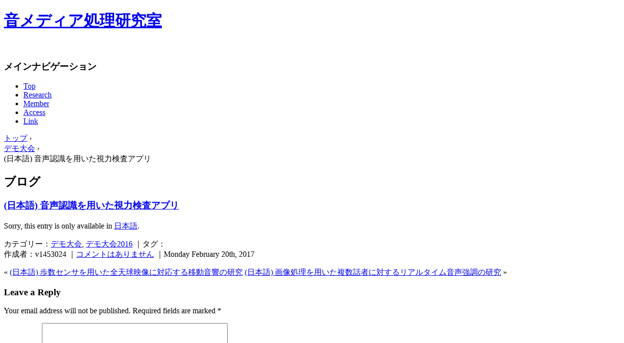

--- FILE ---
content_type: text/html; charset=UTF-8
request_url: https://www-ai1.csis.oita-u.ac.jp/?p=3006&lang=en
body_size: 8126
content:
<!DOCTYPE html>
<!--[if IE 6]>
<html id="ie6" xmlns="http://www.w3.org/1999/xhtml" lang="en-US">
<![endif]-->
<!--[if IE 7]>
<html id="ie7" xmlns="http://www.w3.org/1999/xhtml" lang="en-US">
<![endif]-->
<!--[if IE 8]>
<html id="ie8" xmlns="http://www.w3.org/1999/xhtml" lang="en-US">
<![endif]-->
<!--[if !(IE 6) | !(IE 7) | !(IE 8)  ]><!-->
<html xmlns="http://www.w3.org/1999/xhtml" lang="en-US">
<!--<![endif]-->
	<head>
		<link href="https://www-ai1.csis.oita-u.ac.jp/wp-content/themes/hpb20121024100124/favicon.ico" rel="shortcut icon" />
		<meta charset="UTF-8" />
		<meta name="viewport" content="width=device-width, initial-scale=1" />
		<title>(日本語) 音声認識を用いた視力検査アプリ | 音メディア処理研究室</title>
		<link rel="stylesheet" href="https://www-ai1.csis.oita-u.ac.jp/wp-content/themes/hpb20121024100124/style.css" type="text/css" />
		<link rel="stylesheet" type="text/css" href="https://www-ai1.csis.oita-u.ac.jp/wp-content/themes/hpb20121024100124/table.css" id="HPB_TABLE_CSS_ID_" />
		<!--[if lt IE 9]>
		<script src="https://www-ai1.csis.oita-u.ac.jp/wp-content/themes/hpb20121024100124/html5.js" type="text/javascript"></script>
		<![endif]-->
				<meta name='robots' content='max-image-preview:large' />
<link rel="alternate" type="application/rss+xml" title="音メディア処理研究室 &raquo; (日本語) 音声認識を用いた視力検査アプリ Comments Feed" href="https://www-ai1.csis.oita-u.ac.jp/?feed=rss2&#038;p=3006&#038;lang=en" />
<link rel="alternate" title="oEmbed (JSON)" type="application/json+oembed" href="https://www-ai1.csis.oita-u.ac.jp/index.php?rest_route=%2Foembed%2F1.0%2Fembed&#038;url=https%3A%2F%2Fwww-ai1.csis.oita-u.ac.jp%2F%3Fp%3D3006%26lang%3Den" />
<link rel="alternate" title="oEmbed (XML)" type="text/xml+oembed" href="https://www-ai1.csis.oita-u.ac.jp/index.php?rest_route=%2Foembed%2F1.0%2Fembed&#038;url=https%3A%2F%2Fwww-ai1.csis.oita-u.ac.jp%2F%3Fp%3D3006%26lang%3Den&#038;format=xml" />
<style id='wp-img-auto-sizes-contain-inline-css' type='text/css'>
img:is([sizes=auto i],[sizes^="auto," i]){contain-intrinsic-size:3000px 1500px}
/*# sourceURL=wp-img-auto-sizes-contain-inline-css */
</style>
<style id='wp-emoji-styles-inline-css' type='text/css'>

	img.wp-smiley, img.emoji {
		display: inline !important;
		border: none !important;
		box-shadow: none !important;
		height: 1em !important;
		width: 1em !important;
		margin: 0 0.07em !important;
		vertical-align: -0.1em !important;
		background: none !important;
		padding: 0 !important;
	}
/*# sourceURL=wp-emoji-styles-inline-css */
</style>
<style id='wp-block-library-inline-css' type='text/css'>
:root{--wp-block-synced-color:#7a00df;--wp-block-synced-color--rgb:122,0,223;--wp-bound-block-color:var(--wp-block-synced-color);--wp-editor-canvas-background:#ddd;--wp-admin-theme-color:#007cba;--wp-admin-theme-color--rgb:0,124,186;--wp-admin-theme-color-darker-10:#006ba1;--wp-admin-theme-color-darker-10--rgb:0,107,160.5;--wp-admin-theme-color-darker-20:#005a87;--wp-admin-theme-color-darker-20--rgb:0,90,135;--wp-admin-border-width-focus:2px}@media (min-resolution:192dpi){:root{--wp-admin-border-width-focus:1.5px}}.wp-element-button{cursor:pointer}:root .has-very-light-gray-background-color{background-color:#eee}:root .has-very-dark-gray-background-color{background-color:#313131}:root .has-very-light-gray-color{color:#eee}:root .has-very-dark-gray-color{color:#313131}:root .has-vivid-green-cyan-to-vivid-cyan-blue-gradient-background{background:linear-gradient(135deg,#00d084,#0693e3)}:root .has-purple-crush-gradient-background{background:linear-gradient(135deg,#34e2e4,#4721fb 50%,#ab1dfe)}:root .has-hazy-dawn-gradient-background{background:linear-gradient(135deg,#faaca8,#dad0ec)}:root .has-subdued-olive-gradient-background{background:linear-gradient(135deg,#fafae1,#67a671)}:root .has-atomic-cream-gradient-background{background:linear-gradient(135deg,#fdd79a,#004a59)}:root .has-nightshade-gradient-background{background:linear-gradient(135deg,#330968,#31cdcf)}:root .has-midnight-gradient-background{background:linear-gradient(135deg,#020381,#2874fc)}:root{--wp--preset--font-size--normal:16px;--wp--preset--font-size--huge:42px}.has-regular-font-size{font-size:1em}.has-larger-font-size{font-size:2.625em}.has-normal-font-size{font-size:var(--wp--preset--font-size--normal)}.has-huge-font-size{font-size:var(--wp--preset--font-size--huge)}.has-text-align-center{text-align:center}.has-text-align-left{text-align:left}.has-text-align-right{text-align:right}.has-fit-text{white-space:nowrap!important}#end-resizable-editor-section{display:none}.aligncenter{clear:both}.items-justified-left{justify-content:flex-start}.items-justified-center{justify-content:center}.items-justified-right{justify-content:flex-end}.items-justified-space-between{justify-content:space-between}.screen-reader-text{border:0;clip-path:inset(50%);height:1px;margin:-1px;overflow:hidden;padding:0;position:absolute;width:1px;word-wrap:normal!important}.screen-reader-text:focus{background-color:#ddd;clip-path:none;color:#444;display:block;font-size:1em;height:auto;left:5px;line-height:normal;padding:15px 23px 14px;text-decoration:none;top:5px;width:auto;z-index:100000}html :where(.has-border-color){border-style:solid}html :where([style*=border-top-color]){border-top-style:solid}html :where([style*=border-right-color]){border-right-style:solid}html :where([style*=border-bottom-color]){border-bottom-style:solid}html :where([style*=border-left-color]){border-left-style:solid}html :where([style*=border-width]){border-style:solid}html :where([style*=border-top-width]){border-top-style:solid}html :where([style*=border-right-width]){border-right-style:solid}html :where([style*=border-bottom-width]){border-bottom-style:solid}html :where([style*=border-left-width]){border-left-style:solid}html :where(img[class*=wp-image-]){height:auto;max-width:100%}:where(figure){margin:0 0 1em}html :where(.is-position-sticky){--wp-admin--admin-bar--position-offset:var(--wp-admin--admin-bar--height,0px)}@media screen and (max-width:600px){html :where(.is-position-sticky){--wp-admin--admin-bar--position-offset:0px}}

/*# sourceURL=wp-block-library-inline-css */
</style><style id='global-styles-inline-css' type='text/css'>
:root{--wp--preset--aspect-ratio--square: 1;--wp--preset--aspect-ratio--4-3: 4/3;--wp--preset--aspect-ratio--3-4: 3/4;--wp--preset--aspect-ratio--3-2: 3/2;--wp--preset--aspect-ratio--2-3: 2/3;--wp--preset--aspect-ratio--16-9: 16/9;--wp--preset--aspect-ratio--9-16: 9/16;--wp--preset--color--black: #000000;--wp--preset--color--cyan-bluish-gray: #abb8c3;--wp--preset--color--white: #ffffff;--wp--preset--color--pale-pink: #f78da7;--wp--preset--color--vivid-red: #cf2e2e;--wp--preset--color--luminous-vivid-orange: #ff6900;--wp--preset--color--luminous-vivid-amber: #fcb900;--wp--preset--color--light-green-cyan: #7bdcb5;--wp--preset--color--vivid-green-cyan: #00d084;--wp--preset--color--pale-cyan-blue: #8ed1fc;--wp--preset--color--vivid-cyan-blue: #0693e3;--wp--preset--color--vivid-purple: #9b51e0;--wp--preset--gradient--vivid-cyan-blue-to-vivid-purple: linear-gradient(135deg,rgb(6,147,227) 0%,rgb(155,81,224) 100%);--wp--preset--gradient--light-green-cyan-to-vivid-green-cyan: linear-gradient(135deg,rgb(122,220,180) 0%,rgb(0,208,130) 100%);--wp--preset--gradient--luminous-vivid-amber-to-luminous-vivid-orange: linear-gradient(135deg,rgb(252,185,0) 0%,rgb(255,105,0) 100%);--wp--preset--gradient--luminous-vivid-orange-to-vivid-red: linear-gradient(135deg,rgb(255,105,0) 0%,rgb(207,46,46) 100%);--wp--preset--gradient--very-light-gray-to-cyan-bluish-gray: linear-gradient(135deg,rgb(238,238,238) 0%,rgb(169,184,195) 100%);--wp--preset--gradient--cool-to-warm-spectrum: linear-gradient(135deg,rgb(74,234,220) 0%,rgb(151,120,209) 20%,rgb(207,42,186) 40%,rgb(238,44,130) 60%,rgb(251,105,98) 80%,rgb(254,248,76) 100%);--wp--preset--gradient--blush-light-purple: linear-gradient(135deg,rgb(255,206,236) 0%,rgb(152,150,240) 100%);--wp--preset--gradient--blush-bordeaux: linear-gradient(135deg,rgb(254,205,165) 0%,rgb(254,45,45) 50%,rgb(107,0,62) 100%);--wp--preset--gradient--luminous-dusk: linear-gradient(135deg,rgb(255,203,112) 0%,rgb(199,81,192) 50%,rgb(65,88,208) 100%);--wp--preset--gradient--pale-ocean: linear-gradient(135deg,rgb(255,245,203) 0%,rgb(182,227,212) 50%,rgb(51,167,181) 100%);--wp--preset--gradient--electric-grass: linear-gradient(135deg,rgb(202,248,128) 0%,rgb(113,206,126) 100%);--wp--preset--gradient--midnight: linear-gradient(135deg,rgb(2,3,129) 0%,rgb(40,116,252) 100%);--wp--preset--font-size--small: 13px;--wp--preset--font-size--medium: 20px;--wp--preset--font-size--large: 36px;--wp--preset--font-size--x-large: 42px;--wp--preset--spacing--20: 0.44rem;--wp--preset--spacing--30: 0.67rem;--wp--preset--spacing--40: 1rem;--wp--preset--spacing--50: 1.5rem;--wp--preset--spacing--60: 2.25rem;--wp--preset--spacing--70: 3.38rem;--wp--preset--spacing--80: 5.06rem;--wp--preset--shadow--natural: 6px 6px 9px rgba(0, 0, 0, 0.2);--wp--preset--shadow--deep: 12px 12px 50px rgba(0, 0, 0, 0.4);--wp--preset--shadow--sharp: 6px 6px 0px rgba(0, 0, 0, 0.2);--wp--preset--shadow--outlined: 6px 6px 0px -3px rgb(255, 255, 255), 6px 6px rgb(0, 0, 0);--wp--preset--shadow--crisp: 6px 6px 0px rgb(0, 0, 0);}:where(.is-layout-flex){gap: 0.5em;}:where(.is-layout-grid){gap: 0.5em;}body .is-layout-flex{display: flex;}.is-layout-flex{flex-wrap: wrap;align-items: center;}.is-layout-flex > :is(*, div){margin: 0;}body .is-layout-grid{display: grid;}.is-layout-grid > :is(*, div){margin: 0;}:where(.wp-block-columns.is-layout-flex){gap: 2em;}:where(.wp-block-columns.is-layout-grid){gap: 2em;}:where(.wp-block-post-template.is-layout-flex){gap: 1.25em;}:where(.wp-block-post-template.is-layout-grid){gap: 1.25em;}.has-black-color{color: var(--wp--preset--color--black) !important;}.has-cyan-bluish-gray-color{color: var(--wp--preset--color--cyan-bluish-gray) !important;}.has-white-color{color: var(--wp--preset--color--white) !important;}.has-pale-pink-color{color: var(--wp--preset--color--pale-pink) !important;}.has-vivid-red-color{color: var(--wp--preset--color--vivid-red) !important;}.has-luminous-vivid-orange-color{color: var(--wp--preset--color--luminous-vivid-orange) !important;}.has-luminous-vivid-amber-color{color: var(--wp--preset--color--luminous-vivid-amber) !important;}.has-light-green-cyan-color{color: var(--wp--preset--color--light-green-cyan) !important;}.has-vivid-green-cyan-color{color: var(--wp--preset--color--vivid-green-cyan) !important;}.has-pale-cyan-blue-color{color: var(--wp--preset--color--pale-cyan-blue) !important;}.has-vivid-cyan-blue-color{color: var(--wp--preset--color--vivid-cyan-blue) !important;}.has-vivid-purple-color{color: var(--wp--preset--color--vivid-purple) !important;}.has-black-background-color{background-color: var(--wp--preset--color--black) !important;}.has-cyan-bluish-gray-background-color{background-color: var(--wp--preset--color--cyan-bluish-gray) !important;}.has-white-background-color{background-color: var(--wp--preset--color--white) !important;}.has-pale-pink-background-color{background-color: var(--wp--preset--color--pale-pink) !important;}.has-vivid-red-background-color{background-color: var(--wp--preset--color--vivid-red) !important;}.has-luminous-vivid-orange-background-color{background-color: var(--wp--preset--color--luminous-vivid-orange) !important;}.has-luminous-vivid-amber-background-color{background-color: var(--wp--preset--color--luminous-vivid-amber) !important;}.has-light-green-cyan-background-color{background-color: var(--wp--preset--color--light-green-cyan) !important;}.has-vivid-green-cyan-background-color{background-color: var(--wp--preset--color--vivid-green-cyan) !important;}.has-pale-cyan-blue-background-color{background-color: var(--wp--preset--color--pale-cyan-blue) !important;}.has-vivid-cyan-blue-background-color{background-color: var(--wp--preset--color--vivid-cyan-blue) !important;}.has-vivid-purple-background-color{background-color: var(--wp--preset--color--vivid-purple) !important;}.has-black-border-color{border-color: var(--wp--preset--color--black) !important;}.has-cyan-bluish-gray-border-color{border-color: var(--wp--preset--color--cyan-bluish-gray) !important;}.has-white-border-color{border-color: var(--wp--preset--color--white) !important;}.has-pale-pink-border-color{border-color: var(--wp--preset--color--pale-pink) !important;}.has-vivid-red-border-color{border-color: var(--wp--preset--color--vivid-red) !important;}.has-luminous-vivid-orange-border-color{border-color: var(--wp--preset--color--luminous-vivid-orange) !important;}.has-luminous-vivid-amber-border-color{border-color: var(--wp--preset--color--luminous-vivid-amber) !important;}.has-light-green-cyan-border-color{border-color: var(--wp--preset--color--light-green-cyan) !important;}.has-vivid-green-cyan-border-color{border-color: var(--wp--preset--color--vivid-green-cyan) !important;}.has-pale-cyan-blue-border-color{border-color: var(--wp--preset--color--pale-cyan-blue) !important;}.has-vivid-cyan-blue-border-color{border-color: var(--wp--preset--color--vivid-cyan-blue) !important;}.has-vivid-purple-border-color{border-color: var(--wp--preset--color--vivid-purple) !important;}.has-vivid-cyan-blue-to-vivid-purple-gradient-background{background: var(--wp--preset--gradient--vivid-cyan-blue-to-vivid-purple) !important;}.has-light-green-cyan-to-vivid-green-cyan-gradient-background{background: var(--wp--preset--gradient--light-green-cyan-to-vivid-green-cyan) !important;}.has-luminous-vivid-amber-to-luminous-vivid-orange-gradient-background{background: var(--wp--preset--gradient--luminous-vivid-amber-to-luminous-vivid-orange) !important;}.has-luminous-vivid-orange-to-vivid-red-gradient-background{background: var(--wp--preset--gradient--luminous-vivid-orange-to-vivid-red) !important;}.has-very-light-gray-to-cyan-bluish-gray-gradient-background{background: var(--wp--preset--gradient--very-light-gray-to-cyan-bluish-gray) !important;}.has-cool-to-warm-spectrum-gradient-background{background: var(--wp--preset--gradient--cool-to-warm-spectrum) !important;}.has-blush-light-purple-gradient-background{background: var(--wp--preset--gradient--blush-light-purple) !important;}.has-blush-bordeaux-gradient-background{background: var(--wp--preset--gradient--blush-bordeaux) !important;}.has-luminous-dusk-gradient-background{background: var(--wp--preset--gradient--luminous-dusk) !important;}.has-pale-ocean-gradient-background{background: var(--wp--preset--gradient--pale-ocean) !important;}.has-electric-grass-gradient-background{background: var(--wp--preset--gradient--electric-grass) !important;}.has-midnight-gradient-background{background: var(--wp--preset--gradient--midnight) !important;}.has-small-font-size{font-size: var(--wp--preset--font-size--small) !important;}.has-medium-font-size{font-size: var(--wp--preset--font-size--medium) !important;}.has-large-font-size{font-size: var(--wp--preset--font-size--large) !important;}.has-x-large-font-size{font-size: var(--wp--preset--font-size--x-large) !important;}
/*# sourceURL=global-styles-inline-css */
</style>

<style id='classic-theme-styles-inline-css' type='text/css'>
/*! This file is auto-generated */
.wp-block-button__link{color:#fff;background-color:#32373c;border-radius:9999px;box-shadow:none;text-decoration:none;padding:calc(.667em + 2px) calc(1.333em + 2px);font-size:1.125em}.wp-block-file__button{background:#32373c;color:#fff;text-decoration:none}
/*# sourceURL=/wp-includes/css/classic-themes.min.css */
</style>
<script type="text/javascript" src="https://www-ai1.csis.oita-u.ac.jp/wp-includes/js/jquery/jquery.min.js?ver=3.7.1" id="jquery-core-js"></script>
<script type="text/javascript" src="https://www-ai1.csis.oita-u.ac.jp/wp-includes/js/jquery/jquery-migrate.min.js?ver=3.4.1" id="jquery-migrate-js"></script>
<link rel="https://api.w.org/" href="https://www-ai1.csis.oita-u.ac.jp/index.php?rest_route=/" /><link rel="alternate" title="JSON" type="application/json" href="https://www-ai1.csis.oita-u.ac.jp/index.php?rest_route=/wp/v2/posts/3006" /><link rel="EditURI" type="application/rsd+xml" title="RSD" href="https://www-ai1.csis.oita-u.ac.jp/xmlrpc.php?rsd" />
<meta name="generator" content="WordPress 6.9" />
<link rel="canonical" href="https://www-ai1.csis.oita-u.ac.jp/?p=3006&#038;lang=en" />
<link rel='shortlink' href='https://www-ai1.csis.oita-u.ac.jp/?p=3006' />
<style type="text/css">
.qtranxs_flag_ja {background-image: url(https://www-ai1.csis.oita-u.ac.jp/wp-content/plugins/qtranslate-xt/flags/jp.png); background-repeat: no-repeat;}
.qtranxs_flag_en {background-image: url(https://www-ai1.csis.oita-u.ac.jp/wp-content/plugins/qtranslate-xt/flags/gb.png); background-repeat: no-repeat;}
</style>
<link hreflang="ja" href="https://www-ai1.csis.oita-u.ac.jp/?p=3006&lang=ja" rel="alternate" />
<link hreflang="en" href="https://www-ai1.csis.oita-u.ac.jp/?p=3006&lang=en" rel="alternate" />
<link hreflang="x-default" href="https://www-ai1.csis.oita-u.ac.jp/?p=3006" rel="alternate" />
<meta name="generator" content="qTranslate-XT 3.11.0" />
	</head>
	<body id="hpb-wp-17-31-01" class="wp-singular post-template-default single single-post postid-3006 single-format-standard wp-theme-hpb20121024100124">
		<!-- コンテナ -->
		<div id="hpb-container">

			<!-- ヘッダー -->
			<header id="hpb-grobal-header">
				<hgroup id="hpb-header-main">
					<h1><a href="https://www-ai1.csis.oita-u.ac.jp" id="hpb-site-title">音メディア処理研究室</a></h1>
					<!-- <h2 id="hpb-site-desc">音メディア処理を専門とする研究室です。</h2> -->
				</hgroup>
				<div id="hpb-header-extra1">　</div>
				<nav id="hpb-main-nav">
					<h3 class="hpb-c-index">メインナビゲーション</h3>
					<div class="menu-mainnav-container"><ul id="menu-mainnav" class="menu"><li id="menu-item-147" class="menu-item menu-item-type-post_type menu-item-object-page menu-item-home menu-item-147"><a href="https://www-ai1.csis.oita-u.ac.jp/?lang=en">Top</a></li>
<li id="menu-item-96" class="menu-item menu-item-type-post_type menu-item-object-page menu-item-96"><a href="https://www-ai1.csis.oita-u.ac.jp/?page_id=8&#038;lang=en">Research</a></li>
<li id="menu-item-132" class="menu-item menu-item-type-post_type menu-item-object-page menu-item-132"><a href="https://www-ai1.csis.oita-u.ac.jp/?page_id=11&#038;lang=en">Member</a></li>
<li id="menu-item-102" class="menu-item menu-item-type-post_type menu-item-object-page menu-item-102"><a href="https://www-ai1.csis.oita-u.ac.jp/?page_id=15&#038;lang=en">Access</a></li>
<li id="menu-item-104" class="menu-item menu-item-type-post_type menu-item-object-page menu-item-104"><a href="https://www-ai1.csis.oita-u.ac.jp/?page_id=18&#038;lang=en">Link</a></li>
</ul></div>				</nav>

				
<!-- breadcrumb list -->
<div id="hpb-breadcrumb-list">
	<div itemscope itemtype="http://data-vocabulary.org/Breadcrumb">
		<a href="https://www-ai1.csis.oita-u.ac.jp" itemprop="url"><span itemprop="title">トップ</span></a>
		&rsaquo;
	</div>
   
										<div itemscope itemtype="http://data-vocabulary.org/Breadcrumb">
					<a href="https://www-ai1.csis.oita-u.ac.jp/?cat=16&lang=en" itemprop="url"><span itemprop="title">デモ大会</span></a>
					&rsaquo;
				</div>
						<div>(日本語) 音声認識を用いた視力検査アプリ</div>
			</div>
<!-- breadcrumb list end -->			</header>


<!-- inner -->
<div id="hpb-inner">

	<!-- content -->
	<div id="hpb-content">
		<!-- title -->
		<div id="hpb-title">
							<h2><a id="hpb-page-title">ブログ</a></h2>
					</div>
		<!-- main -->
		<div id="hpb-main">
			<div class="hpb-viewtype-full hpb-posttype-post">
															<article>
							<header class="hpb-entry-header">
								<h3><a href="https://www-ai1.csis.oita-u.ac.jp/?p=3006&#038;lang=en">(日本語) 音声認識を用いた視力検査アプリ</a></h3>
							</header>
														<div class="hpb-entry-content"><p class="qtranxs-available-languages-message qtranxs-available-languages-message-en">Sorry, this entry is only available in <a href="https://www-ai1.csis.oita-u.ac.jp/?p=3006&#038;lang=ja" class="qtranxs-available-language-link qtranxs-available-language-link-ja" title="日本語">日本語</a>.</p>
</div>
							<footer class="hpb-entry-footer">
								<p class="hpb-postinfo">
																			カテゴリー：<a href="https://www-ai1.csis.oita-u.ac.jp/?cat=16&#038;lang=en" rel="category">デモ大会</a>, <a href="https://www-ai1.csis.oita-u.ac.jp/?cat=20&#038;lang=en" rel="category">デモ大会2016</a>										｜タグ：<br />
										作成者：v1453024																												｜<a href="https://www-ai1.csis.oita-u.ac.jp/?p=3006&#038;lang=en#respond">コメントはありません</a>
																		｜Monday February 20th, 2017								</p>
							</footer>
							<p class="hpb-pagenation">
								<span class="hpb-oldpage">&laquo; <a href="https://www-ai1.csis.oita-u.ac.jp/?p=3158&lang=en" rel="prev">(日本語) 歩数センサを用いた全天球映像に対応する移動音響の研究</a></span>
								<span class="hpb-newpage"><a href="https://www-ai1.csis.oita-u.ac.jp/?p=3345&lang=en" rel="next">(日本語) 画像処理を用いた複数話者に対するリアルタイム音声強調の研究</a> &raquo;</span>
							</p>
						</article>
												</div>

			<div id="hpb-comments">
	
		<div id="respond" class="comment-respond">
		<h3 id="reply-title" class="comment-reply-title">Leave a Reply <small><a rel="nofollow" id="cancel-comment-reply-link" href="/?p=3006&#038;lang=en#respond" style="display:none;">Cancel reply</a></small></h3><form action="https://www-ai1.csis.oita-u.ac.jp/wp-comments-post.php" method="post" id="commentform" class="comment-form"><p class="comment-notes"><span id="email-notes">Your email address will not be published.</span> <span class="required-field-message">Required fields are marked <span class="required">*</span></span></p><p class="comment-form-comment"><label for="comment">Comment <span class="required">*</span></label> <textarea id="comment" name="comment" cols="45" rows="8" maxlength="65525" required="required"></textarea></p><p class="comment-form-author"><label for="author">Name <span class="required">*</span></label> <input id="author" name="author" type="text" value="" size="30" maxlength="245" autocomplete="name" required="required" /></p>
<p class="comment-form-email"><label for="email">Email <span class="required">*</span></label> <input id="email" name="email" type="text" value="" size="30" maxlength="100" aria-describedby="email-notes" autocomplete="email" required="required" /></p>
<p class="comment-form-url"><label for="url">Website</label> <input id="url" name="url" type="text" value="" size="30" maxlength="200" autocomplete="url" /></p>
<p class="form-submit"><input name="submit" type="submit" id="submit" class="submit" value="Post Comment" /> <input type='hidden' name='comment_post_ID' value='3006' id='comment_post_ID' />
<input type='hidden' name='comment_parent' id='comment_parent' value='0' />
</p><p style="display: none;"><input type="hidden" id="akismet_comment_nonce" name="akismet_comment_nonce" value="f97b55979c" /></p><p style="display: none !important;" class="akismet-fields-container" data-prefix="ak_"><label>&#916;<textarea name="ak_hp_textarea" cols="45" rows="8" maxlength="100"></textarea></label><input type="hidden" id="ak_js_1" name="ak_js" value="173"/><script>document.getElementById( "ak_js_1" ).setAttribute( "value", ( new Date() ).getTime() );</script></p></form>	</div><!-- #respond -->
	</div>		</div>
		<!-- main end -->
	</div>
	<!-- content end -->

	<aside>
		<ul>
			<li class="widget">
				<h2>最近の投稿</h2>
				<ul>
																							<li><a href="https://www-ai1.csis.oita-u.ac.jp/?p=6392&#038;lang=en">(日本語) 大分VR観光プロジェクト</a></li>
													<li><a href="https://www-ai1.csis.oita-u.ac.jp/?p=6775&#038;lang=en">(日本語) インパルス応答を用いた武道館音響の再現と、個人ライブ音源への適応</a></li>
													<li><a href="https://www-ai1.csis.oita-u.ac.jp/?p=6754&#038;lang=en">(日本語) 音源分離技術を用いた演奏者視点のバンド体験</a></li>
													<li><a href="https://www-ai1.csis.oita-u.ac.jp/?p=6718&#038;lang=en">(日本語) 周波数補正による自動コード推定精度向上の研究</a></li>
													<li><a href="https://www-ai1.csis.oita-u.ac.jp/?p=6707&#038;lang=en">(日本語) パラメトリックノッチピークモデルと回帰分析による頭部伝達関数の個人化ソフトウエアの研究</a></li>
													<li><a href="https://www-ai1.csis.oita-u.ac.jp/?p=6698&#038;lang=en">(日本語) VRを用いた空間特性の付与による非個人的頭部伝達関数の適応性向上の研究</a></li>
																				</ul>
			</li>
		</ul>
	</aside>

</div>
<!-- inner end -->

			<!-- フッター -->
			<footer id="hpb-global-footer">
				<nav id="hpb-sub-nav">
					<h3 class="hpb-c-index"></h3
									</nav>
				<div id="hpb-footer-main">
			<p><small class="hpb-copyright">Copyright c 2012-2016 Audio Media Intelligence Group, Oita University, All rights
    reserved.</small></p>
				</div>
							</footer>

		</div>
		<!-- コンテナ end -->

		<script type="text/javascript" id="wp_slimstat-js-extra">
/* <![CDATA[ */
var SlimStatParams = {"transport":"ajax","ajaxurl_rest":"https://www-ai1.csis.oita-u.ac.jp/index.php?rest_route=/slimstat/v1/hit","ajaxurl_ajax":"https://www-ai1.csis.oita-u.ac.jp/wp-admin/admin-ajax.php","ajaxurl_adblock":"https://www-ai1.csis.oita-u.ac.jp/request/d7d65e032f70ac69f0e4cf93808283db/","ajaxurl":"https://www-ai1.csis.oita-u.ac.jp/wp-admin/admin-ajax.php","baseurl":"/","dnt":"noslimstat,ab-item","ci":"YTo0OntzOjEyOiJjb250ZW50X3R5cGUiO3M6NDoicG9zdCI7czo4OiJjYXRlZ29yeSI7czo1OiIxNiwyMCI7czoxMDoiY29udGVudF9pZCI7aTozMDA2O3M6NjoiYXV0aG9yIjtzOjg6InYxNDUzMDI0Ijt9.ebe1e4c530f141d53e10b8365e298252","wp_rest_nonce":"749341d07a"};
//# sourceURL=wp_slimstat-js-extra
/* ]]> */
</script>
<script defer type="text/javascript" src="https://www-ai1.csis.oita-u.ac.jp/wp-content/plugins/wp-slimstat/wp-slimstat.min.js?ver=5.3.5" id="wp_slimstat-js"></script>
<script defer type="text/javascript" src="https://www-ai1.csis.oita-u.ac.jp/wp-content/plugins/akismet/_inc/akismet-frontend.js?ver=1767938606" id="akismet-frontend-js"></script>
<script id="wp-emoji-settings" type="application/json">
{"baseUrl":"https://s.w.org/images/core/emoji/17.0.2/72x72/","ext":".png","svgUrl":"https://s.w.org/images/core/emoji/17.0.2/svg/","svgExt":".svg","source":{"concatemoji":"https://www-ai1.csis.oita-u.ac.jp/wp-includes/js/wp-emoji-release.min.js?ver=6.9"}}
</script>
<script type="module">
/* <![CDATA[ */
/*! This file is auto-generated */
const a=JSON.parse(document.getElementById("wp-emoji-settings").textContent),o=(window._wpemojiSettings=a,"wpEmojiSettingsSupports"),s=["flag","emoji"];function i(e){try{var t={supportTests:e,timestamp:(new Date).valueOf()};sessionStorage.setItem(o,JSON.stringify(t))}catch(e){}}function c(e,t,n){e.clearRect(0,0,e.canvas.width,e.canvas.height),e.fillText(t,0,0);t=new Uint32Array(e.getImageData(0,0,e.canvas.width,e.canvas.height).data);e.clearRect(0,0,e.canvas.width,e.canvas.height),e.fillText(n,0,0);const a=new Uint32Array(e.getImageData(0,0,e.canvas.width,e.canvas.height).data);return t.every((e,t)=>e===a[t])}function p(e,t){e.clearRect(0,0,e.canvas.width,e.canvas.height),e.fillText(t,0,0);var n=e.getImageData(16,16,1,1);for(let e=0;e<n.data.length;e++)if(0!==n.data[e])return!1;return!0}function u(e,t,n,a){switch(t){case"flag":return n(e,"\ud83c\udff3\ufe0f\u200d\u26a7\ufe0f","\ud83c\udff3\ufe0f\u200b\u26a7\ufe0f")?!1:!n(e,"\ud83c\udde8\ud83c\uddf6","\ud83c\udde8\u200b\ud83c\uddf6")&&!n(e,"\ud83c\udff4\udb40\udc67\udb40\udc62\udb40\udc65\udb40\udc6e\udb40\udc67\udb40\udc7f","\ud83c\udff4\u200b\udb40\udc67\u200b\udb40\udc62\u200b\udb40\udc65\u200b\udb40\udc6e\u200b\udb40\udc67\u200b\udb40\udc7f");case"emoji":return!a(e,"\ud83e\u1fac8")}return!1}function f(e,t,n,a){let r;const o=(r="undefined"!=typeof WorkerGlobalScope&&self instanceof WorkerGlobalScope?new OffscreenCanvas(300,150):document.createElement("canvas")).getContext("2d",{willReadFrequently:!0}),s=(o.textBaseline="top",o.font="600 32px Arial",{});return e.forEach(e=>{s[e]=t(o,e,n,a)}),s}function r(e){var t=document.createElement("script");t.src=e,t.defer=!0,document.head.appendChild(t)}a.supports={everything:!0,everythingExceptFlag:!0},new Promise(t=>{let n=function(){try{var e=JSON.parse(sessionStorage.getItem(o));if("object"==typeof e&&"number"==typeof e.timestamp&&(new Date).valueOf()<e.timestamp+604800&&"object"==typeof e.supportTests)return e.supportTests}catch(e){}return null}();if(!n){if("undefined"!=typeof Worker&&"undefined"!=typeof OffscreenCanvas&&"undefined"!=typeof URL&&URL.createObjectURL&&"undefined"!=typeof Blob)try{var e="postMessage("+f.toString()+"("+[JSON.stringify(s),u.toString(),c.toString(),p.toString()].join(",")+"));",a=new Blob([e],{type:"text/javascript"});const r=new Worker(URL.createObjectURL(a),{name:"wpTestEmojiSupports"});return void(r.onmessage=e=>{i(n=e.data),r.terminate(),t(n)})}catch(e){}i(n=f(s,u,c,p))}t(n)}).then(e=>{for(const n in e)a.supports[n]=e[n],a.supports.everything=a.supports.everything&&a.supports[n],"flag"!==n&&(a.supports.everythingExceptFlag=a.supports.everythingExceptFlag&&a.supports[n]);var t;a.supports.everythingExceptFlag=a.supports.everythingExceptFlag&&!a.supports.flag,a.supports.everything||((t=a.source||{}).concatemoji?r(t.concatemoji):t.wpemoji&&t.twemoji&&(r(t.twemoji),r(t.wpemoji)))});
//# sourceURL=https://www-ai1.csis.oita-u.ac.jp/wp-includes/js/wp-emoji-loader.min.js
/* ]]> */
</script>
	</body>
